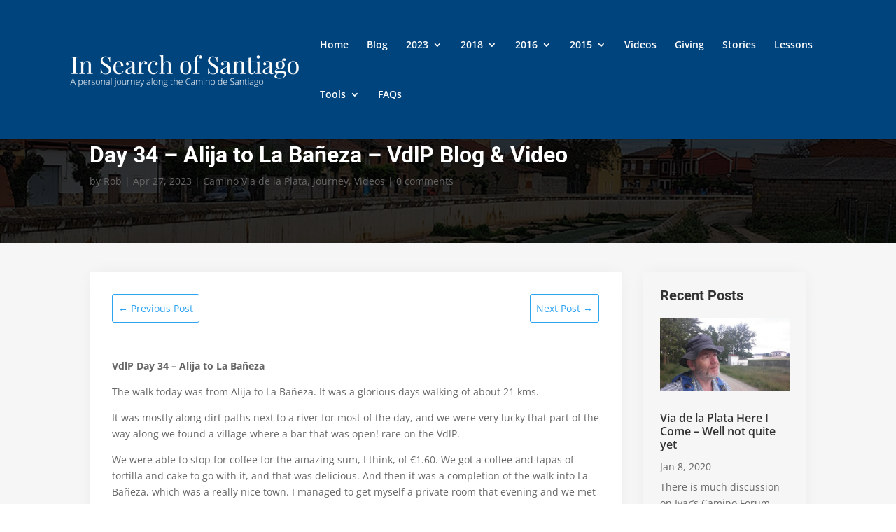

--- FILE ---
content_type: text/plain
request_url: https://www.google-analytics.com/j/collect?v=1&_v=j102&a=1206874494&t=pageview&_s=1&dl=https%3A%2F%2Frobscamino.com%2Fday-34-alija-to-la-baneza-videos%2F&ul=en-us%40posix&dt=Alija%20to%20La%20Ba%C3%B1eza%20Camino%20%7C%20VdlP%20Blog%20%26%20Video&sr=1280x720&vp=1280x720&_u=IEBAAEABAAAAACAAI~&jid=372208973&gjid=1885590850&cid=131776823.1769111318&tid=UA-27362812-5&_gid=2137569124.1769111318&_r=1&_slc=1&z=793489188
body_size: -450
content:
2,cG-CB0NY4Z8CZ